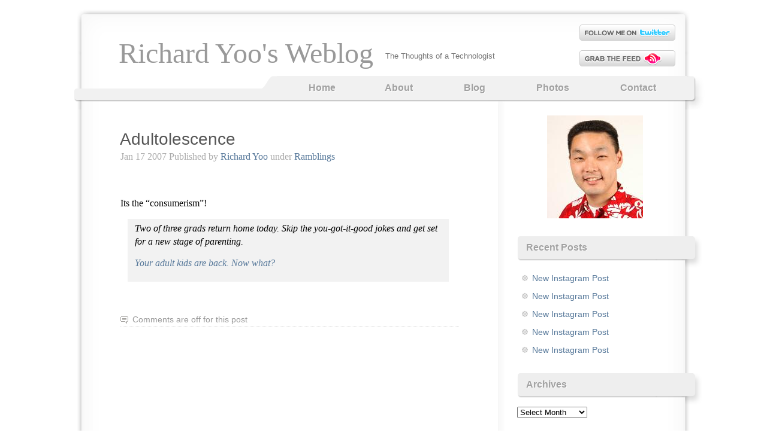

--- FILE ---
content_type: text/html; charset=UTF-8
request_url: https://www.richardyoo.com/blog/2007/01/17/adultolescence/
body_size: 10089
content:
<!DOCTYPE html>
<html lang="en-US">
<head>
	<meta charset="UTF-8" />
	<title>Adultolescence | Richard Yoo&#039;s Weblog</title>
	
	<link type="text/css" rel="stylesheet" media="all" href="https://www.richardyoo.com/wp-content/themes/voidy/style.css" />
	
			<meta name='robots' content='max-image-preview:large' />
<link rel="alternate" type="application/rss+xml" title="Richard Yoo&#039;s Weblog &raquo; Feed" href="https://www.richardyoo.com/feed/" />
<link rel="alternate" type="application/rss+xml" title="Richard Yoo&#039;s Weblog &raquo; Comments Feed" href="https://www.richardyoo.com/comments/feed/" />
<link rel="alternate" title="oEmbed (JSON)" type="application/json+oembed" href="https://www.richardyoo.com/wp-json/oembed/1.0/embed?url=http%3A%2F%2Fwww.richardyoo.com%2Fblog%2F2007%2F01%2F17%2Fadultolescence%2F" />
<link rel="alternate" title="oEmbed (XML)" type="text/xml+oembed" href="https://www.richardyoo.com/wp-json/oembed/1.0/embed?url=http%3A%2F%2Fwww.richardyoo.com%2Fblog%2F2007%2F01%2F17%2Fadultolescence%2F&#038;format=xml" />
<style id='wp-img-auto-sizes-contain-inline-css' type='text/css'>
img:is([sizes=auto i],[sizes^="auto," i]){contain-intrinsic-size:3000px 1500px}
/*# sourceURL=wp-img-auto-sizes-contain-inline-css */
</style>
<style id='wp-emoji-styles-inline-css' type='text/css'>

	img.wp-smiley, img.emoji {
		display: inline !important;
		border: none !important;
		box-shadow: none !important;
		height: 1em !important;
		width: 1em !important;
		margin: 0 0.07em !important;
		vertical-align: -0.1em !important;
		background: none !important;
		padding: 0 !important;
	}
/*# sourceURL=wp-emoji-styles-inline-css */
</style>
<style id='wp-block-library-inline-css' type='text/css'>
:root{--wp-block-synced-color:#7a00df;--wp-block-synced-color--rgb:122,0,223;--wp-bound-block-color:var(--wp-block-synced-color);--wp-editor-canvas-background:#ddd;--wp-admin-theme-color:#007cba;--wp-admin-theme-color--rgb:0,124,186;--wp-admin-theme-color-darker-10:#006ba1;--wp-admin-theme-color-darker-10--rgb:0,107,160.5;--wp-admin-theme-color-darker-20:#005a87;--wp-admin-theme-color-darker-20--rgb:0,90,135;--wp-admin-border-width-focus:2px}@media (min-resolution:192dpi){:root{--wp-admin-border-width-focus:1.5px}}.wp-element-button{cursor:pointer}:root .has-very-light-gray-background-color{background-color:#eee}:root .has-very-dark-gray-background-color{background-color:#313131}:root .has-very-light-gray-color{color:#eee}:root .has-very-dark-gray-color{color:#313131}:root .has-vivid-green-cyan-to-vivid-cyan-blue-gradient-background{background:linear-gradient(135deg,#00d084,#0693e3)}:root .has-purple-crush-gradient-background{background:linear-gradient(135deg,#34e2e4,#4721fb 50%,#ab1dfe)}:root .has-hazy-dawn-gradient-background{background:linear-gradient(135deg,#faaca8,#dad0ec)}:root .has-subdued-olive-gradient-background{background:linear-gradient(135deg,#fafae1,#67a671)}:root .has-atomic-cream-gradient-background{background:linear-gradient(135deg,#fdd79a,#004a59)}:root .has-nightshade-gradient-background{background:linear-gradient(135deg,#330968,#31cdcf)}:root .has-midnight-gradient-background{background:linear-gradient(135deg,#020381,#2874fc)}:root{--wp--preset--font-size--normal:16px;--wp--preset--font-size--huge:42px}.has-regular-font-size{font-size:1em}.has-larger-font-size{font-size:2.625em}.has-normal-font-size{font-size:var(--wp--preset--font-size--normal)}.has-huge-font-size{font-size:var(--wp--preset--font-size--huge)}.has-text-align-center{text-align:center}.has-text-align-left{text-align:left}.has-text-align-right{text-align:right}.has-fit-text{white-space:nowrap!important}#end-resizable-editor-section{display:none}.aligncenter{clear:both}.items-justified-left{justify-content:flex-start}.items-justified-center{justify-content:center}.items-justified-right{justify-content:flex-end}.items-justified-space-between{justify-content:space-between}.screen-reader-text{border:0;clip-path:inset(50%);height:1px;margin:-1px;overflow:hidden;padding:0;position:absolute;width:1px;word-wrap:normal!important}.screen-reader-text:focus{background-color:#ddd;clip-path:none;color:#444;display:block;font-size:1em;height:auto;left:5px;line-height:normal;padding:15px 23px 14px;text-decoration:none;top:5px;width:auto;z-index:100000}html :where(.has-border-color){border-style:solid}html :where([style*=border-top-color]){border-top-style:solid}html :where([style*=border-right-color]){border-right-style:solid}html :where([style*=border-bottom-color]){border-bottom-style:solid}html :where([style*=border-left-color]){border-left-style:solid}html :where([style*=border-width]){border-style:solid}html :where([style*=border-top-width]){border-top-style:solid}html :where([style*=border-right-width]){border-right-style:solid}html :where([style*=border-bottom-width]){border-bottom-style:solid}html :where([style*=border-left-width]){border-left-style:solid}html :where(img[class*=wp-image-]){height:auto;max-width:100%}:where(figure){margin:0 0 1em}html :where(.is-position-sticky){--wp-admin--admin-bar--position-offset:var(--wp-admin--admin-bar--height,0px)}@media screen and (max-width:600px){html :where(.is-position-sticky){--wp-admin--admin-bar--position-offset:0px}}

/*# sourceURL=wp-block-library-inline-css */
</style><style id='wp-block-image-inline-css' type='text/css'>
.wp-block-image>a,.wp-block-image>figure>a{display:inline-block}.wp-block-image img{box-sizing:border-box;height:auto;max-width:100%;vertical-align:bottom}@media not (prefers-reduced-motion){.wp-block-image img.hide{visibility:hidden}.wp-block-image img.show{animation:show-content-image .4s}}.wp-block-image[style*=border-radius] img,.wp-block-image[style*=border-radius]>a{border-radius:inherit}.wp-block-image.has-custom-border img{box-sizing:border-box}.wp-block-image.aligncenter{text-align:center}.wp-block-image.alignfull>a,.wp-block-image.alignwide>a{width:100%}.wp-block-image.alignfull img,.wp-block-image.alignwide img{height:auto;width:100%}.wp-block-image .aligncenter,.wp-block-image .alignleft,.wp-block-image .alignright,.wp-block-image.aligncenter,.wp-block-image.alignleft,.wp-block-image.alignright{display:table}.wp-block-image .aligncenter>figcaption,.wp-block-image .alignleft>figcaption,.wp-block-image .alignright>figcaption,.wp-block-image.aligncenter>figcaption,.wp-block-image.alignleft>figcaption,.wp-block-image.alignright>figcaption{caption-side:bottom;display:table-caption}.wp-block-image .alignleft{float:left;margin:.5em 1em .5em 0}.wp-block-image .alignright{float:right;margin:.5em 0 .5em 1em}.wp-block-image .aligncenter{margin-left:auto;margin-right:auto}.wp-block-image :where(figcaption){margin-bottom:1em;margin-top:.5em}.wp-block-image.is-style-circle-mask img{border-radius:9999px}@supports ((-webkit-mask-image:none) or (mask-image:none)) or (-webkit-mask-image:none){.wp-block-image.is-style-circle-mask img{border-radius:0;-webkit-mask-image:url('data:image/svg+xml;utf8,<svg viewBox="0 0 100 100" xmlns="http://www.w3.org/2000/svg"><circle cx="50" cy="50" r="50"/></svg>');mask-image:url('data:image/svg+xml;utf8,<svg viewBox="0 0 100 100" xmlns="http://www.w3.org/2000/svg"><circle cx="50" cy="50" r="50"/></svg>');mask-mode:alpha;-webkit-mask-position:center;mask-position:center;-webkit-mask-repeat:no-repeat;mask-repeat:no-repeat;-webkit-mask-size:contain;mask-size:contain}}:root :where(.wp-block-image.is-style-rounded img,.wp-block-image .is-style-rounded img){border-radius:9999px}.wp-block-image figure{margin:0}.wp-lightbox-container{display:flex;flex-direction:column;position:relative}.wp-lightbox-container img{cursor:zoom-in}.wp-lightbox-container img:hover+button{opacity:1}.wp-lightbox-container button{align-items:center;backdrop-filter:blur(16px) saturate(180%);background-color:#5a5a5a40;border:none;border-radius:4px;cursor:zoom-in;display:flex;height:20px;justify-content:center;opacity:0;padding:0;position:absolute;right:16px;text-align:center;top:16px;width:20px;z-index:100}@media not (prefers-reduced-motion){.wp-lightbox-container button{transition:opacity .2s ease}}.wp-lightbox-container button:focus-visible{outline:3px auto #5a5a5a40;outline:3px auto -webkit-focus-ring-color;outline-offset:3px}.wp-lightbox-container button:hover{cursor:pointer;opacity:1}.wp-lightbox-container button:focus{opacity:1}.wp-lightbox-container button:focus,.wp-lightbox-container button:hover,.wp-lightbox-container button:not(:hover):not(:active):not(.has-background){background-color:#5a5a5a40;border:none}.wp-lightbox-overlay{box-sizing:border-box;cursor:zoom-out;height:100vh;left:0;overflow:hidden;position:fixed;top:0;visibility:hidden;width:100%;z-index:100000}.wp-lightbox-overlay .close-button{align-items:center;cursor:pointer;display:flex;justify-content:center;min-height:40px;min-width:40px;padding:0;position:absolute;right:calc(env(safe-area-inset-right) + 16px);top:calc(env(safe-area-inset-top) + 16px);z-index:5000000}.wp-lightbox-overlay .close-button:focus,.wp-lightbox-overlay .close-button:hover,.wp-lightbox-overlay .close-button:not(:hover):not(:active):not(.has-background){background:none;border:none}.wp-lightbox-overlay .lightbox-image-container{height:var(--wp--lightbox-container-height);left:50%;overflow:hidden;position:absolute;top:50%;transform:translate(-50%,-50%);transform-origin:top left;width:var(--wp--lightbox-container-width);z-index:9999999999}.wp-lightbox-overlay .wp-block-image{align-items:center;box-sizing:border-box;display:flex;height:100%;justify-content:center;margin:0;position:relative;transform-origin:0 0;width:100%;z-index:3000000}.wp-lightbox-overlay .wp-block-image img{height:var(--wp--lightbox-image-height);min-height:var(--wp--lightbox-image-height);min-width:var(--wp--lightbox-image-width);width:var(--wp--lightbox-image-width)}.wp-lightbox-overlay .wp-block-image figcaption{display:none}.wp-lightbox-overlay button{background:none;border:none}.wp-lightbox-overlay .scrim{background-color:#fff;height:100%;opacity:.9;position:absolute;width:100%;z-index:2000000}.wp-lightbox-overlay.active{visibility:visible}@media not (prefers-reduced-motion){.wp-lightbox-overlay.active{animation:turn-on-visibility .25s both}.wp-lightbox-overlay.active img{animation:turn-on-visibility .35s both}.wp-lightbox-overlay.show-closing-animation:not(.active){animation:turn-off-visibility .35s both}.wp-lightbox-overlay.show-closing-animation:not(.active) img{animation:turn-off-visibility .25s both}.wp-lightbox-overlay.zoom.active{animation:none;opacity:1;visibility:visible}.wp-lightbox-overlay.zoom.active .lightbox-image-container{animation:lightbox-zoom-in .4s}.wp-lightbox-overlay.zoom.active .lightbox-image-container img{animation:none}.wp-lightbox-overlay.zoom.active .scrim{animation:turn-on-visibility .4s forwards}.wp-lightbox-overlay.zoom.show-closing-animation:not(.active){animation:none}.wp-lightbox-overlay.zoom.show-closing-animation:not(.active) .lightbox-image-container{animation:lightbox-zoom-out .4s}.wp-lightbox-overlay.zoom.show-closing-animation:not(.active) .lightbox-image-container img{animation:none}.wp-lightbox-overlay.zoom.show-closing-animation:not(.active) .scrim{animation:turn-off-visibility .4s forwards}}@keyframes show-content-image{0%{visibility:hidden}99%{visibility:hidden}to{visibility:visible}}@keyframes turn-on-visibility{0%{opacity:0}to{opacity:1}}@keyframes turn-off-visibility{0%{opacity:1;visibility:visible}99%{opacity:0;visibility:visible}to{opacity:0;visibility:hidden}}@keyframes lightbox-zoom-in{0%{transform:translate(calc((-100vw + var(--wp--lightbox-scrollbar-width))/2 + var(--wp--lightbox-initial-left-position)),calc(-50vh + var(--wp--lightbox-initial-top-position))) scale(var(--wp--lightbox-scale))}to{transform:translate(-50%,-50%) scale(1)}}@keyframes lightbox-zoom-out{0%{transform:translate(-50%,-50%) scale(1);visibility:visible}99%{visibility:visible}to{transform:translate(calc((-100vw + var(--wp--lightbox-scrollbar-width))/2 + var(--wp--lightbox-initial-left-position)),calc(-50vh + var(--wp--lightbox-initial-top-position))) scale(var(--wp--lightbox-scale));visibility:hidden}}
/*# sourceURL=http://www.richardyoo.com/wp-includes/blocks/image/style.min.css */
</style>
<style id='global-styles-inline-css' type='text/css'>
:root{--wp--preset--aspect-ratio--square: 1;--wp--preset--aspect-ratio--4-3: 4/3;--wp--preset--aspect-ratio--3-4: 3/4;--wp--preset--aspect-ratio--3-2: 3/2;--wp--preset--aspect-ratio--2-3: 2/3;--wp--preset--aspect-ratio--16-9: 16/9;--wp--preset--aspect-ratio--9-16: 9/16;--wp--preset--color--black: #000000;--wp--preset--color--cyan-bluish-gray: #abb8c3;--wp--preset--color--white: #ffffff;--wp--preset--color--pale-pink: #f78da7;--wp--preset--color--vivid-red: #cf2e2e;--wp--preset--color--luminous-vivid-orange: #ff6900;--wp--preset--color--luminous-vivid-amber: #fcb900;--wp--preset--color--light-green-cyan: #7bdcb5;--wp--preset--color--vivid-green-cyan: #00d084;--wp--preset--color--pale-cyan-blue: #8ed1fc;--wp--preset--color--vivid-cyan-blue: #0693e3;--wp--preset--color--vivid-purple: #9b51e0;--wp--preset--gradient--vivid-cyan-blue-to-vivid-purple: linear-gradient(135deg,rgb(6,147,227) 0%,rgb(155,81,224) 100%);--wp--preset--gradient--light-green-cyan-to-vivid-green-cyan: linear-gradient(135deg,rgb(122,220,180) 0%,rgb(0,208,130) 100%);--wp--preset--gradient--luminous-vivid-amber-to-luminous-vivid-orange: linear-gradient(135deg,rgb(252,185,0) 0%,rgb(255,105,0) 100%);--wp--preset--gradient--luminous-vivid-orange-to-vivid-red: linear-gradient(135deg,rgb(255,105,0) 0%,rgb(207,46,46) 100%);--wp--preset--gradient--very-light-gray-to-cyan-bluish-gray: linear-gradient(135deg,rgb(238,238,238) 0%,rgb(169,184,195) 100%);--wp--preset--gradient--cool-to-warm-spectrum: linear-gradient(135deg,rgb(74,234,220) 0%,rgb(151,120,209) 20%,rgb(207,42,186) 40%,rgb(238,44,130) 60%,rgb(251,105,98) 80%,rgb(254,248,76) 100%);--wp--preset--gradient--blush-light-purple: linear-gradient(135deg,rgb(255,206,236) 0%,rgb(152,150,240) 100%);--wp--preset--gradient--blush-bordeaux: linear-gradient(135deg,rgb(254,205,165) 0%,rgb(254,45,45) 50%,rgb(107,0,62) 100%);--wp--preset--gradient--luminous-dusk: linear-gradient(135deg,rgb(255,203,112) 0%,rgb(199,81,192) 50%,rgb(65,88,208) 100%);--wp--preset--gradient--pale-ocean: linear-gradient(135deg,rgb(255,245,203) 0%,rgb(182,227,212) 50%,rgb(51,167,181) 100%);--wp--preset--gradient--electric-grass: linear-gradient(135deg,rgb(202,248,128) 0%,rgb(113,206,126) 100%);--wp--preset--gradient--midnight: linear-gradient(135deg,rgb(2,3,129) 0%,rgb(40,116,252) 100%);--wp--preset--font-size--small: 13px;--wp--preset--font-size--medium: 20px;--wp--preset--font-size--large: 36px;--wp--preset--font-size--x-large: 42px;--wp--preset--spacing--20: 0.44rem;--wp--preset--spacing--30: 0.67rem;--wp--preset--spacing--40: 1rem;--wp--preset--spacing--50: 1.5rem;--wp--preset--spacing--60: 2.25rem;--wp--preset--spacing--70: 3.38rem;--wp--preset--spacing--80: 5.06rem;--wp--preset--shadow--natural: 6px 6px 9px rgba(0, 0, 0, 0.2);--wp--preset--shadow--deep: 12px 12px 50px rgba(0, 0, 0, 0.4);--wp--preset--shadow--sharp: 6px 6px 0px rgba(0, 0, 0, 0.2);--wp--preset--shadow--outlined: 6px 6px 0px -3px rgb(255, 255, 255), 6px 6px rgb(0, 0, 0);--wp--preset--shadow--crisp: 6px 6px 0px rgb(0, 0, 0);}:where(.is-layout-flex){gap: 0.5em;}:where(.is-layout-grid){gap: 0.5em;}body .is-layout-flex{display: flex;}.is-layout-flex{flex-wrap: wrap;align-items: center;}.is-layout-flex > :is(*, div){margin: 0;}body .is-layout-grid{display: grid;}.is-layout-grid > :is(*, div){margin: 0;}:where(.wp-block-columns.is-layout-flex){gap: 2em;}:where(.wp-block-columns.is-layout-grid){gap: 2em;}:where(.wp-block-post-template.is-layout-flex){gap: 1.25em;}:where(.wp-block-post-template.is-layout-grid){gap: 1.25em;}.has-black-color{color: var(--wp--preset--color--black) !important;}.has-cyan-bluish-gray-color{color: var(--wp--preset--color--cyan-bluish-gray) !important;}.has-white-color{color: var(--wp--preset--color--white) !important;}.has-pale-pink-color{color: var(--wp--preset--color--pale-pink) !important;}.has-vivid-red-color{color: var(--wp--preset--color--vivid-red) !important;}.has-luminous-vivid-orange-color{color: var(--wp--preset--color--luminous-vivid-orange) !important;}.has-luminous-vivid-amber-color{color: var(--wp--preset--color--luminous-vivid-amber) !important;}.has-light-green-cyan-color{color: var(--wp--preset--color--light-green-cyan) !important;}.has-vivid-green-cyan-color{color: var(--wp--preset--color--vivid-green-cyan) !important;}.has-pale-cyan-blue-color{color: var(--wp--preset--color--pale-cyan-blue) !important;}.has-vivid-cyan-blue-color{color: var(--wp--preset--color--vivid-cyan-blue) !important;}.has-vivid-purple-color{color: var(--wp--preset--color--vivid-purple) !important;}.has-black-background-color{background-color: var(--wp--preset--color--black) !important;}.has-cyan-bluish-gray-background-color{background-color: var(--wp--preset--color--cyan-bluish-gray) !important;}.has-white-background-color{background-color: var(--wp--preset--color--white) !important;}.has-pale-pink-background-color{background-color: var(--wp--preset--color--pale-pink) !important;}.has-vivid-red-background-color{background-color: var(--wp--preset--color--vivid-red) !important;}.has-luminous-vivid-orange-background-color{background-color: var(--wp--preset--color--luminous-vivid-orange) !important;}.has-luminous-vivid-amber-background-color{background-color: var(--wp--preset--color--luminous-vivid-amber) !important;}.has-light-green-cyan-background-color{background-color: var(--wp--preset--color--light-green-cyan) !important;}.has-vivid-green-cyan-background-color{background-color: var(--wp--preset--color--vivid-green-cyan) !important;}.has-pale-cyan-blue-background-color{background-color: var(--wp--preset--color--pale-cyan-blue) !important;}.has-vivid-cyan-blue-background-color{background-color: var(--wp--preset--color--vivid-cyan-blue) !important;}.has-vivid-purple-background-color{background-color: var(--wp--preset--color--vivid-purple) !important;}.has-black-border-color{border-color: var(--wp--preset--color--black) !important;}.has-cyan-bluish-gray-border-color{border-color: var(--wp--preset--color--cyan-bluish-gray) !important;}.has-white-border-color{border-color: var(--wp--preset--color--white) !important;}.has-pale-pink-border-color{border-color: var(--wp--preset--color--pale-pink) !important;}.has-vivid-red-border-color{border-color: var(--wp--preset--color--vivid-red) !important;}.has-luminous-vivid-orange-border-color{border-color: var(--wp--preset--color--luminous-vivid-orange) !important;}.has-luminous-vivid-amber-border-color{border-color: var(--wp--preset--color--luminous-vivid-amber) !important;}.has-light-green-cyan-border-color{border-color: var(--wp--preset--color--light-green-cyan) !important;}.has-vivid-green-cyan-border-color{border-color: var(--wp--preset--color--vivid-green-cyan) !important;}.has-pale-cyan-blue-border-color{border-color: var(--wp--preset--color--pale-cyan-blue) !important;}.has-vivid-cyan-blue-border-color{border-color: var(--wp--preset--color--vivid-cyan-blue) !important;}.has-vivid-purple-border-color{border-color: var(--wp--preset--color--vivid-purple) !important;}.has-vivid-cyan-blue-to-vivid-purple-gradient-background{background: var(--wp--preset--gradient--vivid-cyan-blue-to-vivid-purple) !important;}.has-light-green-cyan-to-vivid-green-cyan-gradient-background{background: var(--wp--preset--gradient--light-green-cyan-to-vivid-green-cyan) !important;}.has-luminous-vivid-amber-to-luminous-vivid-orange-gradient-background{background: var(--wp--preset--gradient--luminous-vivid-amber-to-luminous-vivid-orange) !important;}.has-luminous-vivid-orange-to-vivid-red-gradient-background{background: var(--wp--preset--gradient--luminous-vivid-orange-to-vivid-red) !important;}.has-very-light-gray-to-cyan-bluish-gray-gradient-background{background: var(--wp--preset--gradient--very-light-gray-to-cyan-bluish-gray) !important;}.has-cool-to-warm-spectrum-gradient-background{background: var(--wp--preset--gradient--cool-to-warm-spectrum) !important;}.has-blush-light-purple-gradient-background{background: var(--wp--preset--gradient--blush-light-purple) !important;}.has-blush-bordeaux-gradient-background{background: var(--wp--preset--gradient--blush-bordeaux) !important;}.has-luminous-dusk-gradient-background{background: var(--wp--preset--gradient--luminous-dusk) !important;}.has-pale-ocean-gradient-background{background: var(--wp--preset--gradient--pale-ocean) !important;}.has-electric-grass-gradient-background{background: var(--wp--preset--gradient--electric-grass) !important;}.has-midnight-gradient-background{background: var(--wp--preset--gradient--midnight) !important;}.has-small-font-size{font-size: var(--wp--preset--font-size--small) !important;}.has-medium-font-size{font-size: var(--wp--preset--font-size--medium) !important;}.has-large-font-size{font-size: var(--wp--preset--font-size--large) !important;}.has-x-large-font-size{font-size: var(--wp--preset--font-size--x-large) !important;}
/*# sourceURL=global-styles-inline-css */
</style>

<style id='classic-theme-styles-inline-css' type='text/css'>
/*! This file is auto-generated */
.wp-block-button__link{color:#fff;background-color:#32373c;border-radius:9999px;box-shadow:none;text-decoration:none;padding:calc(.667em + 2px) calc(1.333em + 2px);font-size:1.125em}.wp-block-file__button{background:#32373c;color:#fff;text-decoration:none}
/*# sourceURL=/wp-includes/css/classic-themes.min.css */
</style>
<link rel="https://api.w.org/" href="https://www.richardyoo.com/wp-json/" /><link rel="alternate" title="JSON" type="application/json" href="https://www.richardyoo.com/wp-json/wp/v2/posts/212" /><link rel="EditURI" type="application/rsd+xml" title="RSD" href="https://www.richardyoo.com/xmlrpc.php?rsd" />
<meta name="generator" content="WordPress 6.9" />
<link rel="canonical" href="https://www.richardyoo.com/blog/2007/01/17/adultolescence/" />
<link rel='shortlink' href="https://www.richardyoo.com/?p=212" />
<script type="text/javascript">
	window._se_plugin_version = '8.1.9';
</script>
<link rel="icon" href="https://www.richardyoo.com/wp-content/uploads/2022/02/cropped-ryoo-headshot-32x32.jpg" sizes="32x32" />
<link rel="icon" href="https://www.richardyoo.com/wp-content/uploads/2022/02/cropped-ryoo-headshot-192x192.jpg" sizes="192x192" />
<link rel="apple-touch-icon" href="https://www.richardyoo.com/wp-content/uploads/2022/02/cropped-ryoo-headshot-180x180.jpg" />
<meta name="msapplication-TileImage" content="http://www.richardyoo.com/wp-content/uploads/2022/02/cropped-ryoo-headshot-270x270.jpg" />
</head>
<body class="wp-singular post-template-default single single-post postid-212 single-format-standard wp-theme-voidy">
<div id="header">
	<div id="logo">
		<div id="h1"><a href="https://www.richardyoo.com/">
			Richard Yoo&#039;s Weblog		</a></div>
		<div id="h2" class="description">The Thoughts of a Technologist</div>
	</div>
	<div id="header-icons">
	
					<div class="twitter"><a href="https://twitter.com/">&nbsp;</a></div>
				
					<div class="rss"><a href="https://www.richardyoo.com/feed/rss/">&nbsp;</a></div>
			</div>
		
	<div id="menu">
		<div class="menu-bottom">
			<ul><li ><a href="https://www.richardyoo.com" title='Home'>Home</a></li><li class="page_item page-item-405"><a href="https://www.richardyoo.com/">About</a></li>
<li class="page_item page-item-409 current_page_parent"><a href="https://www.richardyoo.com/blog/">Blog</a></li>
<li class="page_item page-item-610"><a href="https://www.richardyoo.com/photos/">Photos</a></li>
<li class="page_item page-item-406"><a href="https://www.richardyoo.com/contact/">Contact</a></li>
</ul>			<div class="spacer" style="clear: both;"></div>
		</div>
	</div>
</div>

<div id="main">
	<div id="content">
	    	        <div id="post-212" class="post-212 post type-post status-publish format-standard hentry category-1">
            
            <h1 class="title"><a href="https://www.richardyoo.com/blog/2007/01/17/adultolescence/" rel="bookmark">Adultolescence</a></h1>
            <div class="meta">
				<p>
				Jan 17 2007									Published by <a href="https://www.richardyoo.com/blog/author/richard-yoo/" title="Posts by Richard Yoo" rel="author">Richard Yoo</a> under <a href="https://www.richardyoo.com/blog/category/1/" rel="category tag">Ramblings</a>												</p>
			</div>
			<div class="entry">
              <iframe src="https://www.facebook.com/plugins/like.php?href=http%3A%2F%2Fwww.richardyoo.com%2Fblog%2F2007%2F01%2F17%2Fadultolescence%2F&amp;layout=standard&amp;show_faces=true&amp;width=300&amp;height=25&amp;action=like&amp;font=arial&amp;colorscheme=light" id="fbLikeIframe" name="fbLikeIframe" scrolling="no" frameborder="0" allowTransparency="true" class="fbLikeContainer" style="border:none; overflow:hidden; width:300px; height:25px; display:inline;"></iframe><p>Its the &#8220;consumerism&#8221;!</p>
<blockquote><p><i>Two of three grads return home today. Skip the you-got-it-good jokes and get set for a new stage of parenting.</p>
<p><a href="http://money.cnn.com/2006/12/29/magazines/moneymag/boomerangkids.moneymag/index.htm" target="_blank">Your adult kids are back. Now what?</a><br />
</i></p></blockquote>
<iframe src="https://www.facebook.com/plugins/like.php?href=http%3A%2F%2Fwww.richardyoo.com%2Fblog%2F2007%2F01%2F17%2Fadultolescence%2F&amp;layout=standard&amp;show_faces=true&amp;width=300&amp;height=25&amp;action=like&amp;font=arial&amp;colorscheme=light" id="fbLikeIframe" name="fbLikeIframe" scrolling="no" frameborder="0" allowTransparency="true" class="fbLikeContainer" style="border:none; overflow:hidden; width:300px; height:25px; display:inline;"></iframe>              			  				<div class="tags"></div>
			        		</div>
			
            <p class="comments">
              <span class="comments-link">Comments are off for this post</span>            </p>
	          
		        </div>
      
      
	</div>
  <div id="sidebar1" class="sidecol">
	<ul>
	 	
	<li id="block-3" class="widget widget_block widget_media_image">
<div class="wp-block-image is-style-rounded"><figure class="aligncenter size-full"><img loading="lazy" decoding="async" width="160" height="172" src="https://www.richardyoo.com/wp-content/uploads/2022/02/ryoo-headshot.jpg" alt="Richard Yoo Headshot" class="wp-image-4795" /></figure></div>
</li>

		<li id="recent-posts-3" class="widget widget_recent_entries">
		<h2 class="widgettitle">Recent Posts</h2>

		<ul>
											<li>
					<a href="https://www.richardyoo.com/blog/2026/01/19/new-instagram-post-116/">New Instagram Post</a>
									</li>
											<li>
					<a href="https://www.richardyoo.com/blog/2026/01/16/new-instagram-post-115/">New Instagram Post</a>
									</li>
											<li>
					<a href="https://www.richardyoo.com/blog/2026/01/14/new-instagram-post-114/">New Instagram Post</a>
									</li>
											<li>
					<a href="https://www.richardyoo.com/blog/2026/01/09/new-instagram-post-113/">New Instagram Post</a>
									</li>
											<li>
					<a href="https://www.richardyoo.com/blog/2026/01/09/new-instagram-post-112/">New Instagram Post</a>
									</li>
					</ul>

		</li>
<li id="archives-3" class="widget widget_archive"><h2 class="widgettitle">Archives</h2>
		<label class="screen-reader-text" for="archives-dropdown-3">Archives</label>
		<select id="archives-dropdown-3" name="archive-dropdown">
			
			<option value="">Select Month</option>
				<option value='http://www.richardyoo.com/blog/2026/01/'> January 2026 </option>
	<option value='http://www.richardyoo.com/blog/2025/12/'> December 2025 </option>
	<option value='http://www.richardyoo.com/blog/2025/11/'> November 2025 </option>
	<option value='http://www.richardyoo.com/blog/2025/10/'> October 2025 </option>
	<option value='http://www.richardyoo.com/blog/2025/09/'> September 2025 </option>
	<option value='http://www.richardyoo.com/blog/2025/08/'> August 2025 </option>
	<option value='http://www.richardyoo.com/blog/2025/07/'> July 2025 </option>
	<option value='http://www.richardyoo.com/blog/2025/06/'> June 2025 </option>
	<option value='http://www.richardyoo.com/blog/2025/05/'> May 2025 </option>
	<option value='http://www.richardyoo.com/blog/2025/04/'> April 2025 </option>
	<option value='http://www.richardyoo.com/blog/2025/03/'> March 2025 </option>
	<option value='http://www.richardyoo.com/blog/2025/02/'> February 2025 </option>
	<option value='http://www.richardyoo.com/blog/2025/01/'> January 2025 </option>
	<option value='http://www.richardyoo.com/blog/2024/12/'> December 2024 </option>
	<option value='http://www.richardyoo.com/blog/2024/11/'> November 2024 </option>
	<option value='http://www.richardyoo.com/blog/2024/10/'> October 2024 </option>
	<option value='http://www.richardyoo.com/blog/2024/09/'> September 2024 </option>
	<option value='http://www.richardyoo.com/blog/2024/08/'> August 2024 </option>
	<option value='http://www.richardyoo.com/blog/2024/07/'> July 2024 </option>
	<option value='http://www.richardyoo.com/blog/2024/06/'> June 2024 </option>
	<option value='http://www.richardyoo.com/blog/2024/05/'> May 2024 </option>
	<option value='http://www.richardyoo.com/blog/2024/04/'> April 2024 </option>
	<option value='http://www.richardyoo.com/blog/2024/03/'> March 2024 </option>
	<option value='http://www.richardyoo.com/blog/2024/02/'> February 2024 </option>
	<option value='http://www.richardyoo.com/blog/2024/01/'> January 2024 </option>
	<option value='http://www.richardyoo.com/blog/2023/12/'> December 2023 </option>
	<option value='http://www.richardyoo.com/blog/2023/11/'> November 2023 </option>
	<option value='http://www.richardyoo.com/blog/2023/10/'> October 2023 </option>
	<option value='http://www.richardyoo.com/blog/2023/09/'> September 2023 </option>
	<option value='http://www.richardyoo.com/blog/2023/08/'> August 2023 </option>
	<option value='http://www.richardyoo.com/blog/2023/07/'> July 2023 </option>
	<option value='http://www.richardyoo.com/blog/2023/06/'> June 2023 </option>
	<option value='http://www.richardyoo.com/blog/2023/05/'> May 2023 </option>
	<option value='http://www.richardyoo.com/blog/2023/04/'> April 2023 </option>
	<option value='http://www.richardyoo.com/blog/2023/03/'> March 2023 </option>
	<option value='http://www.richardyoo.com/blog/2023/02/'> February 2023 </option>
	<option value='http://www.richardyoo.com/blog/2023/01/'> January 2023 </option>
	<option value='http://www.richardyoo.com/blog/2022/12/'> December 2022 </option>
	<option value='http://www.richardyoo.com/blog/2022/11/'> November 2022 </option>
	<option value='http://www.richardyoo.com/blog/2022/10/'> October 2022 </option>
	<option value='http://www.richardyoo.com/blog/2022/09/'> September 2022 </option>
	<option value='http://www.richardyoo.com/blog/2022/08/'> August 2022 </option>
	<option value='http://www.richardyoo.com/blog/2022/07/'> July 2022 </option>
	<option value='http://www.richardyoo.com/blog/2022/06/'> June 2022 </option>
	<option value='http://www.richardyoo.com/blog/2022/05/'> May 2022 </option>
	<option value='http://www.richardyoo.com/blog/2022/04/'> April 2022 </option>
	<option value='http://www.richardyoo.com/blog/2022/03/'> March 2022 </option>
	<option value='http://www.richardyoo.com/blog/2022/02/'> February 2022 </option>
	<option value='http://www.richardyoo.com/blog/2021/09/'> September 2021 </option>
	<option value='http://www.richardyoo.com/blog/2021/08/'> August 2021 </option>
	<option value='http://www.richardyoo.com/blog/2021/07/'> July 2021 </option>
	<option value='http://www.richardyoo.com/blog/2021/06/'> June 2021 </option>
	<option value='http://www.richardyoo.com/blog/2021/05/'> May 2021 </option>
	<option value='http://www.richardyoo.com/blog/2021/04/'> April 2021 </option>
	<option value='http://www.richardyoo.com/blog/2021/03/'> March 2021 </option>
	<option value='http://www.richardyoo.com/blog/2021/02/'> February 2021 </option>
	<option value='http://www.richardyoo.com/blog/2021/01/'> January 2021 </option>
	<option value='http://www.richardyoo.com/blog/2020/12/'> December 2020 </option>
	<option value='http://www.richardyoo.com/blog/2020/11/'> November 2020 </option>
	<option value='http://www.richardyoo.com/blog/2020/10/'> October 2020 </option>
	<option value='http://www.richardyoo.com/blog/2020/09/'> September 2020 </option>
	<option value='http://www.richardyoo.com/blog/2020/08/'> August 2020 </option>
	<option value='http://www.richardyoo.com/blog/2020/07/'> July 2020 </option>
	<option value='http://www.richardyoo.com/blog/2020/06/'> June 2020 </option>
	<option value='http://www.richardyoo.com/blog/2020/05/'> May 2020 </option>
	<option value='http://www.richardyoo.com/blog/2020/04/'> April 2020 </option>
	<option value='http://www.richardyoo.com/blog/2020/03/'> March 2020 </option>
	<option value='http://www.richardyoo.com/blog/2020/02/'> February 2020 </option>
	<option value='http://www.richardyoo.com/blog/2020/01/'> January 2020 </option>
	<option value='http://www.richardyoo.com/blog/2019/12/'> December 2019 </option>
	<option value='http://www.richardyoo.com/blog/2019/11/'> November 2019 </option>
	<option value='http://www.richardyoo.com/blog/2019/10/'> October 2019 </option>
	<option value='http://www.richardyoo.com/blog/2019/09/'> September 2019 </option>
	<option value='http://www.richardyoo.com/blog/2019/08/'> August 2019 </option>
	<option value='http://www.richardyoo.com/blog/2019/07/'> July 2019 </option>
	<option value='http://www.richardyoo.com/blog/2019/06/'> June 2019 </option>
	<option value='http://www.richardyoo.com/blog/2019/05/'> May 2019 </option>
	<option value='http://www.richardyoo.com/blog/2019/04/'> April 2019 </option>
	<option value='http://www.richardyoo.com/blog/2019/03/'> March 2019 </option>
	<option value='http://www.richardyoo.com/blog/2019/02/'> February 2019 </option>
	<option value='http://www.richardyoo.com/blog/2019/01/'> January 2019 </option>
	<option value='http://www.richardyoo.com/blog/2018/12/'> December 2018 </option>
	<option value='http://www.richardyoo.com/blog/2018/11/'> November 2018 </option>
	<option value='http://www.richardyoo.com/blog/2018/10/'> October 2018 </option>
	<option value='http://www.richardyoo.com/blog/2018/09/'> September 2018 </option>
	<option value='http://www.richardyoo.com/blog/2018/08/'> August 2018 </option>
	<option value='http://www.richardyoo.com/blog/2018/07/'> July 2018 </option>
	<option value='http://www.richardyoo.com/blog/2018/06/'> June 2018 </option>
	<option value='http://www.richardyoo.com/blog/2018/05/'> May 2018 </option>
	<option value='http://www.richardyoo.com/blog/2018/04/'> April 2018 </option>
	<option value='http://www.richardyoo.com/blog/2018/03/'> March 2018 </option>
	<option value='http://www.richardyoo.com/blog/2018/02/'> February 2018 </option>
	<option value='http://www.richardyoo.com/blog/2018/01/'> January 2018 </option>
	<option value='http://www.richardyoo.com/blog/2017/12/'> December 2017 </option>
	<option value='http://www.richardyoo.com/blog/2017/11/'> November 2017 </option>
	<option value='http://www.richardyoo.com/blog/2017/10/'> October 2017 </option>
	<option value='http://www.richardyoo.com/blog/2017/09/'> September 2017 </option>
	<option value='http://www.richardyoo.com/blog/2017/08/'> August 2017 </option>
	<option value='http://www.richardyoo.com/blog/2017/07/'> July 2017 </option>
	<option value='http://www.richardyoo.com/blog/2017/06/'> June 2017 </option>
	<option value='http://www.richardyoo.com/blog/2017/05/'> May 2017 </option>
	<option value='http://www.richardyoo.com/blog/2017/04/'> April 2017 </option>
	<option value='http://www.richardyoo.com/blog/2017/03/'> March 2017 </option>
	<option value='http://www.richardyoo.com/blog/2017/02/'> February 2017 </option>
	<option value='http://www.richardyoo.com/blog/2017/01/'> January 2017 </option>
	<option value='http://www.richardyoo.com/blog/2016/12/'> December 2016 </option>
	<option value='http://www.richardyoo.com/blog/2016/11/'> November 2016 </option>
	<option value='http://www.richardyoo.com/blog/2016/10/'> October 2016 </option>
	<option value='http://www.richardyoo.com/blog/2016/09/'> September 2016 </option>
	<option value='http://www.richardyoo.com/blog/2016/08/'> August 2016 </option>
	<option value='http://www.richardyoo.com/blog/2016/07/'> July 2016 </option>
	<option value='http://www.richardyoo.com/blog/2016/06/'> June 2016 </option>
	<option value='http://www.richardyoo.com/blog/2016/05/'> May 2016 </option>
	<option value='http://www.richardyoo.com/blog/2016/04/'> April 2016 </option>
	<option value='http://www.richardyoo.com/blog/2016/03/'> March 2016 </option>
	<option value='http://www.richardyoo.com/blog/2016/02/'> February 2016 </option>
	<option value='http://www.richardyoo.com/blog/2016/01/'> January 2016 </option>
	<option value='http://www.richardyoo.com/blog/2015/12/'> December 2015 </option>
	<option value='http://www.richardyoo.com/blog/2015/11/'> November 2015 </option>
	<option value='http://www.richardyoo.com/blog/2015/10/'> October 2015 </option>
	<option value='http://www.richardyoo.com/blog/2015/09/'> September 2015 </option>
	<option value='http://www.richardyoo.com/blog/2015/08/'> August 2015 </option>
	<option value='http://www.richardyoo.com/blog/2015/07/'> July 2015 </option>
	<option value='http://www.richardyoo.com/blog/2015/06/'> June 2015 </option>
	<option value='http://www.richardyoo.com/blog/2015/05/'> May 2015 </option>
	<option value='http://www.richardyoo.com/blog/2015/04/'> April 2015 </option>
	<option value='http://www.richardyoo.com/blog/2015/03/'> March 2015 </option>
	<option value='http://www.richardyoo.com/blog/2015/02/'> February 2015 </option>
	<option value='http://www.richardyoo.com/blog/2015/01/'> January 2015 </option>
	<option value='http://www.richardyoo.com/blog/2014/12/'> December 2014 </option>
	<option value='http://www.richardyoo.com/blog/2014/11/'> November 2014 </option>
	<option value='http://www.richardyoo.com/blog/2014/10/'> October 2014 </option>
	<option value='http://www.richardyoo.com/blog/2014/09/'> September 2014 </option>
	<option value='http://www.richardyoo.com/blog/2014/08/'> August 2014 </option>
	<option value='http://www.richardyoo.com/blog/2014/07/'> July 2014 </option>
	<option value='http://www.richardyoo.com/blog/2014/06/'> June 2014 </option>
	<option value='http://www.richardyoo.com/blog/2014/04/'> April 2014 </option>
	<option value='http://www.richardyoo.com/blog/2014/03/'> March 2014 </option>
	<option value='http://www.richardyoo.com/blog/2014/02/'> February 2014 </option>
	<option value='http://www.richardyoo.com/blog/2014/01/'> January 2014 </option>
	<option value='http://www.richardyoo.com/blog/2013/12/'> December 2013 </option>
	<option value='http://www.richardyoo.com/blog/2013/11/'> November 2013 </option>
	<option value='http://www.richardyoo.com/blog/2013/10/'> October 2013 </option>
	<option value='http://www.richardyoo.com/blog/2013/09/'> September 2013 </option>
	<option value='http://www.richardyoo.com/blog/2013/08/'> August 2013 </option>
	<option value='http://www.richardyoo.com/blog/2013/07/'> July 2013 </option>
	<option value='http://www.richardyoo.com/blog/2013/06/'> June 2013 </option>
	<option value='http://www.richardyoo.com/blog/2013/05/'> May 2013 </option>
	<option value='http://www.richardyoo.com/blog/2013/04/'> April 2013 </option>
	<option value='http://www.richardyoo.com/blog/2013/03/'> March 2013 </option>
	<option value='http://www.richardyoo.com/blog/2013/02/'> February 2013 </option>
	<option value='http://www.richardyoo.com/blog/2013/01/'> January 2013 </option>
	<option value='http://www.richardyoo.com/blog/2012/12/'> December 2012 </option>
	<option value='http://www.richardyoo.com/blog/2012/11/'> November 2012 </option>
	<option value='http://www.richardyoo.com/blog/2012/10/'> October 2012 </option>
	<option value='http://www.richardyoo.com/blog/2012/09/'> September 2012 </option>
	<option value='http://www.richardyoo.com/blog/2012/08/'> August 2012 </option>
	<option value='http://www.richardyoo.com/blog/2012/07/'> July 2012 </option>
	<option value='http://www.richardyoo.com/blog/2012/06/'> June 2012 </option>
	<option value='http://www.richardyoo.com/blog/2012/05/'> May 2012 </option>
	<option value='http://www.richardyoo.com/blog/2012/04/'> April 2012 </option>
	<option value='http://www.richardyoo.com/blog/2012/03/'> March 2012 </option>
	<option value='http://www.richardyoo.com/blog/2012/02/'> February 2012 </option>
	<option value='http://www.richardyoo.com/blog/2012/01/'> January 2012 </option>
	<option value='http://www.richardyoo.com/blog/2011/12/'> December 2011 </option>
	<option value='http://www.richardyoo.com/blog/2011/11/'> November 2011 </option>
	<option value='http://www.richardyoo.com/blog/2011/10/'> October 2011 </option>
	<option value='http://www.richardyoo.com/blog/2011/09/'> September 2011 </option>
	<option value='http://www.richardyoo.com/blog/2011/08/'> August 2011 </option>
	<option value='http://www.richardyoo.com/blog/2011/07/'> July 2011 </option>
	<option value='http://www.richardyoo.com/blog/2011/06/'> June 2011 </option>
	<option value='http://www.richardyoo.com/blog/2011/05/'> May 2011 </option>
	<option value='http://www.richardyoo.com/blog/2011/04/'> April 2011 </option>
	<option value='http://www.richardyoo.com/blog/2011/03/'> March 2011 </option>
	<option value='http://www.richardyoo.com/blog/2011/02/'> February 2011 </option>
	<option value='http://www.richardyoo.com/blog/2011/01/'> January 2011 </option>
	<option value='http://www.richardyoo.com/blog/2010/12/'> December 2010 </option>
	<option value='http://www.richardyoo.com/blog/2010/11/'> November 2010 </option>
	<option value='http://www.richardyoo.com/blog/2010/10/'> October 2010 </option>
	<option value='http://www.richardyoo.com/blog/2010/09/'> September 2010 </option>
	<option value='http://www.richardyoo.com/blog/2010/08/'> August 2010 </option>
	<option value='http://www.richardyoo.com/blog/2010/07/'> July 2010 </option>
	<option value='http://www.richardyoo.com/blog/2010/06/'> June 2010 </option>
	<option value='http://www.richardyoo.com/blog/2010/05/'> May 2010 </option>
	<option value='http://www.richardyoo.com/blog/2010/04/'> April 2010 </option>
	<option value='http://www.richardyoo.com/blog/2010/03/'> March 2010 </option>
	<option value='http://www.richardyoo.com/blog/2010/02/'> February 2010 </option>
	<option value='http://www.richardyoo.com/blog/2010/01/'> January 2010 </option>
	<option value='http://www.richardyoo.com/blog/2009/12/'> December 2009 </option>
	<option value='http://www.richardyoo.com/blog/2009/11/'> November 2009 </option>
	<option value='http://www.richardyoo.com/blog/2009/10/'> October 2009 </option>
	<option value='http://www.richardyoo.com/blog/2009/09/'> September 2009 </option>
	<option value='http://www.richardyoo.com/blog/2009/08/'> August 2009 </option>
	<option value='http://www.richardyoo.com/blog/2009/07/'> July 2009 </option>
	<option value='http://www.richardyoo.com/blog/2009/06/'> June 2009 </option>
	<option value='http://www.richardyoo.com/blog/2009/05/'> May 2009 </option>
	<option value='http://www.richardyoo.com/blog/2009/04/'> April 2009 </option>
	<option value='http://www.richardyoo.com/blog/2009/03/'> March 2009 </option>
	<option value='http://www.richardyoo.com/blog/2009/02/'> February 2009 </option>
	<option value='http://www.richardyoo.com/blog/2009/01/'> January 2009 </option>
	<option value='http://www.richardyoo.com/blog/2008/12/'> December 2008 </option>
	<option value='http://www.richardyoo.com/blog/2008/11/'> November 2008 </option>
	<option value='http://www.richardyoo.com/blog/2008/10/'> October 2008 </option>
	<option value='http://www.richardyoo.com/blog/2008/09/'> September 2008 </option>
	<option value='http://www.richardyoo.com/blog/2008/08/'> August 2008 </option>
	<option value='http://www.richardyoo.com/blog/2008/07/'> July 2008 </option>
	<option value='http://www.richardyoo.com/blog/2008/06/'> June 2008 </option>
	<option value='http://www.richardyoo.com/blog/2008/05/'> May 2008 </option>
	<option value='http://www.richardyoo.com/blog/2008/04/'> April 2008 </option>
	<option value='http://www.richardyoo.com/blog/2008/03/'> March 2008 </option>
	<option value='http://www.richardyoo.com/blog/2008/02/'> February 2008 </option>
	<option value='http://www.richardyoo.com/blog/2008/01/'> January 2008 </option>
	<option value='http://www.richardyoo.com/blog/2007/12/'> December 2007 </option>
	<option value='http://www.richardyoo.com/blog/2007/11/'> November 2007 </option>
	<option value='http://www.richardyoo.com/blog/2007/10/'> October 2007 </option>
	<option value='http://www.richardyoo.com/blog/2007/09/'> September 2007 </option>
	<option value='http://www.richardyoo.com/blog/2007/08/'> August 2007 </option>
	<option value='http://www.richardyoo.com/blog/2007/07/'> July 2007 </option>
	<option value='http://www.richardyoo.com/blog/2007/06/'> June 2007 </option>
	<option value='http://www.richardyoo.com/blog/2007/05/'> May 2007 </option>
	<option value='http://www.richardyoo.com/blog/2007/04/'> April 2007 </option>
	<option value='http://www.richardyoo.com/blog/2007/03/'> March 2007 </option>
	<option value='http://www.richardyoo.com/blog/2007/02/'> February 2007 </option>
	<option value='http://www.richardyoo.com/blog/2007/01/'> January 2007 </option>
	<option value='http://www.richardyoo.com/blog/2006/12/'> December 2006 </option>
	<option value='http://www.richardyoo.com/blog/2006/11/'> November 2006 </option>
	<option value='http://www.richardyoo.com/blog/2006/10/'> October 2006 </option>
	<option value='http://www.richardyoo.com/blog/2006/09/'> September 2006 </option>
	<option value='http://www.richardyoo.com/blog/2006/08/'> August 2006 </option>
	<option value='http://www.richardyoo.com/blog/2006/07/'> July 2006 </option>
	<option value='http://www.richardyoo.com/blog/2006/06/'> June 2006 </option>
	<option value='http://www.richardyoo.com/blog/2006/05/'> May 2006 </option>
	<option value='http://www.richardyoo.com/blog/2006/04/'> April 2006 </option>
	<option value='http://www.richardyoo.com/blog/2006/03/'> March 2006 </option>
	<option value='http://www.richardyoo.com/blog/2006/02/'> February 2006 </option>
	<option value='http://www.richardyoo.com/blog/2006/01/'> January 2006 </option>
	<option value='http://www.richardyoo.com/blog/2005/12/'> December 2005 </option>
	<option value='http://www.richardyoo.com/blog/2005/11/'> November 2005 </option>

		</select>

			<script type="text/javascript">
/* <![CDATA[ */

( ( dropdownId ) => {
	const dropdown = document.getElementById( dropdownId );
	function onSelectChange() {
		setTimeout( () => {
			if ( 'escape' === dropdown.dataset.lastkey ) {
				return;
			}
			if ( dropdown.value ) {
				document.location.href = dropdown.value;
			}
		}, 250 );
	}
	function onKeyUp( event ) {
		if ( 'Escape' === event.key ) {
			dropdown.dataset.lastkey = 'escape';
		} else {
			delete dropdown.dataset.lastkey;
		}
	}
	function onClick() {
		delete dropdown.dataset.lastkey;
	}
	dropdown.addEventListener( 'keyup', onKeyUp );
	dropdown.addEventListener( 'click', onClick );
	dropdown.addEventListener( 'change', onSelectChange );
})( "archives-dropdown-3" );

//# sourceURL=WP_Widget_Archives%3A%3Awidget
/* ]]> */
</script>
</li>
<li id="search-3" class="widget widget_search"> 
<form method="get" id="searchform" action="https://www.richardyoo.com/"> 
<input type="text" value="Search this site"  
	name="s" id="s"  class="with-button"
	onblur="if (this.value == '')  
	{this.value = 'Search this site';}"  
	onfocus="if (this.value == 'Search this site')  
	{this.value = '';}" /> 
	<input type="submit" value="Go" class="go" />
<input type="hidden" id="searchsubmit" /> 
</form></li>
<li id="linkcat-2" class="widget widget_links"><h2 class="widgettitle">Links</h2>

	<ul class='xoxo blogroll'>
<li><a href="http://amzn.com/w/20CRZK3LTUJZL" title="My Gift Wishlist" target="_blank">My Gift Wishlist</a></li>

	</ul>
</li>

<li id="text-3" class="widget widget_text"><h2 class="widgettitle">Moblog</h2>
			<div class="textwidget"><div align="center"><script type="text/javascript" src="https://www.natuba.com/richardyoo/widget/?title="></script></div></div>
		</li>
</ul>
</div>  <div style="clear:both"> </div>
</div><div id="footer">
	<p>
		<span>
		<a href="https://www.richardyoo.com/wp-admin/" title="Site Admin">Site Admin</a></a>
		</span>
		<strong>Richard Yoo&#039;s Weblog</strong> Copyright &copy; 2026 All Rights Reserved	</p>
</div>
<script type="speculationrules">
{"prefetch":[{"source":"document","where":{"and":[{"href_matches":"/*"},{"not":{"href_matches":["/wp-*.php","/wp-admin/*","/wp-content/uploads/*","/wp-content/*","/wp-content/plugins/*","/wp-content/themes/voidy/*","/*\\?(.+)"]}},{"not":{"selector_matches":"a[rel~=\"nofollow\"]"}},{"not":{"selector_matches":".no-prefetch, .no-prefetch a"}}]},"eagerness":"conservative"}]}
</script>
<script type="text/javascript" src="https://www.richardyoo.com/wp-includes/js/comment-reply.min.js?ver=6.9" id="comment-reply-js" async="async" data-wp-strategy="async" fetchpriority="low"></script>
<script id="wp-emoji-settings" type="application/json">
{"baseUrl":"https://s.w.org/images/core/emoji/17.0.2/72x72/","ext":".png","svgUrl":"https://s.w.org/images/core/emoji/17.0.2/svg/","svgExt":".svg","source":{"concatemoji":"http://www.richardyoo.com/wp-includes/js/wp-emoji-release.min.js?ver=6.9"}}
</script>
<script type="module">
/* <![CDATA[ */
/*! This file is auto-generated */
const a=JSON.parse(document.getElementById("wp-emoji-settings").textContent),o=(window._wpemojiSettings=a,"wpEmojiSettingsSupports"),s=["flag","emoji"];function i(e){try{var t={supportTests:e,timestamp:(new Date).valueOf()};sessionStorage.setItem(o,JSON.stringify(t))}catch(e){}}function c(e,t,n){e.clearRect(0,0,e.canvas.width,e.canvas.height),e.fillText(t,0,0);t=new Uint32Array(e.getImageData(0,0,e.canvas.width,e.canvas.height).data);e.clearRect(0,0,e.canvas.width,e.canvas.height),e.fillText(n,0,0);const a=new Uint32Array(e.getImageData(0,0,e.canvas.width,e.canvas.height).data);return t.every((e,t)=>e===a[t])}function p(e,t){e.clearRect(0,0,e.canvas.width,e.canvas.height),e.fillText(t,0,0);var n=e.getImageData(16,16,1,1);for(let e=0;e<n.data.length;e++)if(0!==n.data[e])return!1;return!0}function u(e,t,n,a){switch(t){case"flag":return n(e,"\ud83c\udff3\ufe0f\u200d\u26a7\ufe0f","\ud83c\udff3\ufe0f\u200b\u26a7\ufe0f")?!1:!n(e,"\ud83c\udde8\ud83c\uddf6","\ud83c\udde8\u200b\ud83c\uddf6")&&!n(e,"\ud83c\udff4\udb40\udc67\udb40\udc62\udb40\udc65\udb40\udc6e\udb40\udc67\udb40\udc7f","\ud83c\udff4\u200b\udb40\udc67\u200b\udb40\udc62\u200b\udb40\udc65\u200b\udb40\udc6e\u200b\udb40\udc67\u200b\udb40\udc7f");case"emoji":return!a(e,"\ud83e\u1fac8")}return!1}function f(e,t,n,a){let r;const o=(r="undefined"!=typeof WorkerGlobalScope&&self instanceof WorkerGlobalScope?new OffscreenCanvas(300,150):document.createElement("canvas")).getContext("2d",{willReadFrequently:!0}),s=(o.textBaseline="top",o.font="600 32px Arial",{});return e.forEach(e=>{s[e]=t(o,e,n,a)}),s}function r(e){var t=document.createElement("script");t.src=e,t.defer=!0,document.head.appendChild(t)}a.supports={everything:!0,everythingExceptFlag:!0},new Promise(t=>{let n=function(){try{var e=JSON.parse(sessionStorage.getItem(o));if("object"==typeof e&&"number"==typeof e.timestamp&&(new Date).valueOf()<e.timestamp+604800&&"object"==typeof e.supportTests)return e.supportTests}catch(e){}return null}();if(!n){if("undefined"!=typeof Worker&&"undefined"!=typeof OffscreenCanvas&&"undefined"!=typeof URL&&URL.createObjectURL&&"undefined"!=typeof Blob)try{var e="postMessage("+f.toString()+"("+[JSON.stringify(s),u.toString(),c.toString(),p.toString()].join(",")+"));",a=new Blob([e],{type:"text/javascript"});const r=new Worker(URL.createObjectURL(a),{name:"wpTestEmojiSupports"});return void(r.onmessage=e=>{i(n=e.data),r.terminate(),t(n)})}catch(e){}i(n=f(s,u,c,p))}t(n)}).then(e=>{for(const n in e)a.supports[n]=e[n],a.supports.everything=a.supports.everything&&a.supports[n],"flag"!==n&&(a.supports.everythingExceptFlag=a.supports.everythingExceptFlag&&a.supports[n]);var t;a.supports.everythingExceptFlag=a.supports.everythingExceptFlag&&!a.supports.flag,a.supports.everything||((t=a.source||{}).concatemoji?r(t.concatemoji):t.wpemoji&&t.twemoji&&(r(t.twemoji),r(t.wpemoji)))});
//# sourceURL=http://www.richardyoo.com/wp-includes/js/wp-emoji-loader.min.js
/* ]]> */
</script>

<!-- Start of StatCounter Code -->
<script type="text/javascript" language="javascript">
var sc_project=1305146; 
var sc_invisible=1; 
var sc_partition=11; 
var sc_security="3ed42b8a"; 
</script>

<script type="text/javascript" language="javascript" src="https://www.statcounter.com/counter/counter.js"></script><noscript><a href="http://www.statcounter.com/" target="_blank"><img  src="http://c12.statcounter.com/counter.php?sc_project=1305146&amp;java=0&amp;security=3ed42b8a&amp;invisible=1" alt="web counter" border="0"></a> </noscript>
<!-- End of StatCounter Code -->

<script src="https://www.google-analytics.com/urchin.js" type="text/javascript">
</script>
<script type="text/javascript">
_uacct = "UA-575799-1";
urchinTracker();
</script>



<script defer src="https://static.cloudflareinsights.com/beacon.min.js/vcd15cbe7772f49c399c6a5babf22c1241717689176015" integrity="sha512-ZpsOmlRQV6y907TI0dKBHq9Md29nnaEIPlkf84rnaERnq6zvWvPUqr2ft8M1aS28oN72PdrCzSjY4U6VaAw1EQ==" data-cf-beacon='{"version":"2024.11.0","token":"c58b1ac0ff94418eb9fd74b6c50b39f0","r":1,"server_timing":{"name":{"cfCacheStatus":true,"cfEdge":true,"cfExtPri":true,"cfL4":true,"cfOrigin":true,"cfSpeedBrain":true},"location_startswith":null}}' crossorigin="anonymous"></script>
</body>
</html>